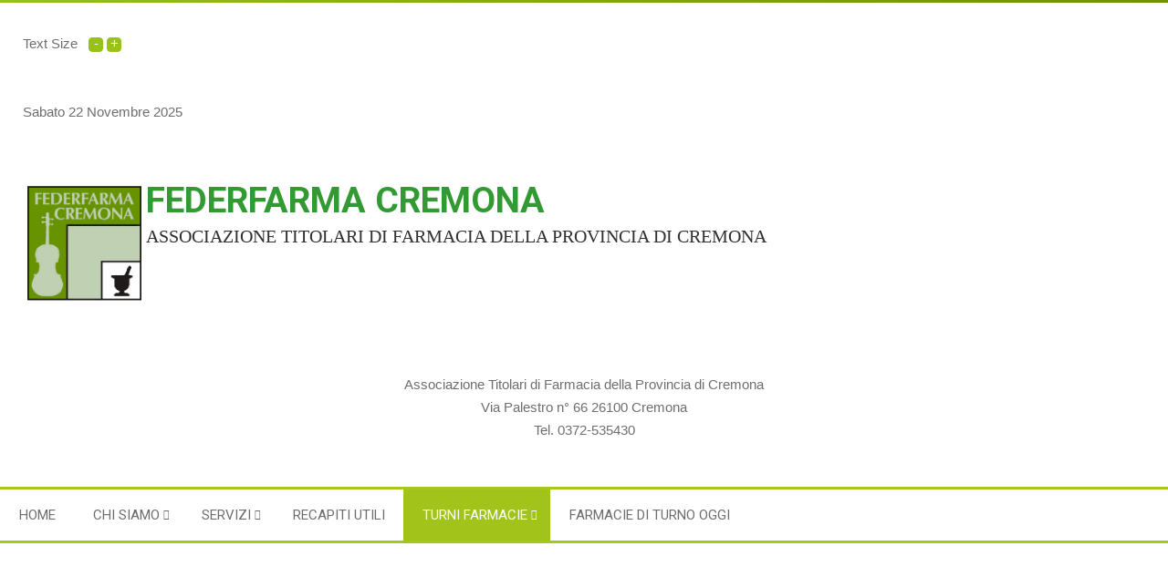

--- FILE ---
content_type: text/html; charset=utf-8
request_url: https://www.federfarma-cremona.it/index.php/turni-farmacie/dettaglievento/8498/111z-t-farmacia-cavagnoli-marco-e-c-snc?font-size=larger
body_size: 6872
content:
<!doctype html>
<html xml:lang="it-it" lang="it-it" >
<head>
		<meta name="viewport" content="width=device-width, initial-scale=1.0">
		
    <base href="https://www.federfarma-cremona.it/index.php/turni-farmacie/dettaglievento/8498/111z-t-farmacia-cavagnoli-marco-e-c-snc" />
	<meta http-equiv="content-type" content="text/html; charset=utf-8" />
	<meta name="keywords" content="Federfarma Cremona" />
	<meta name="rights" content="Federfarma Cremona" />
	<meta name="robots" content="noindex,nofollow" />
	<meta name="description" content="Federfarma Cremona" />
	<meta name="generator" content="Joomla! - Open Source Content Management" />
	<title>111Z (T) FARMACIA CAVAGNOLI MARCO E C SNC</title>
	<link href="https://www.federfarma-cremona.it/index.php?option=com_jevents&amp;task=modlatest.rss&amp;format=feed&amp;type=rss&amp;Itemid=107&amp;modid=0" rel="alternate" type="application/rss+xml" title="RSS 2.0" />
	<link href="https://www.federfarma-cremona.it/index.php?option=com_jevents&amp;task=modlatest.rss&amp;format=feed&amp;type=atom&amp;Itemid=107&amp;modid=0" rel="alternate" type="application/atom+xml" title="Atom 1.0" />
	<link href="/templates/cloudbase3/favicon.ico" rel="shortcut icon" type="image/vnd.microsoft.icon" />
	<link href="/media/com_jevents/css/bootstrap.css" rel="stylesheet" type="text/css" />
	<link href="/media/com_jevents/css/bootstrap-responsive.css" rel="stylesheet" type="text/css" />
	<link href="/media/com_jevents/lib_jevmodal/css/jevmodal.css" rel="stylesheet" type="text/css" />
	<link href="/components/com_jevents/assets/css/eventsadmin.css?v=3.6.82.1" rel="stylesheet" type="text/css" />
	<link href="/components/com_jevents/views/ext/assets/css/events_css.css?v=3.6.82.1" rel="stylesheet" type="text/css" />
	<link href="/components/com_jevents/assets/css/jevcustom.css?v=3.6.82.1" rel="stylesheet" type="text/css" />
	<link href="/plugins/system/rokbox/assets/styles/rokbox.css" rel="stylesheet" type="text/css" />
	<link href="/templates/cloudbase3/css-compiled/menu-bb8f2b46e9643b53b0e1bdb39c9b588e.css" rel="stylesheet" type="text/css" />
	<link href="/libraries/gantry/css/grid-responsive.css" rel="stylesheet" type="text/css" />
	<link href="/templates/cloudbase3/css-compiled/bootstrap.css" rel="stylesheet" type="text/css" />
	<link href="/templates/cloudbase3/css-compiled/master-56a782908df6f123fd265f404f5745ce.css" rel="stylesheet" type="text/css" />
	<link href="/templates/cloudbase3/css-compiled/mediaqueries.css" rel="stylesheet" type="text/css" />
	<link href="https://fonts.googleapis.com/css?family=Roboto:100,100italic,300,300italic,regular,italic,500,500italic,700,700italic,900,900italic&amp;subset=latin,latin-ext" rel="stylesheet" type="text/css" />
	<style type="text/css">
#rt-logo {background: url(/images/FEDERFARMA-CREMONA-2.jpg) 50% 0 no-repeat !important;}
#rt-logo {width: 320px;height: 317px;}
h1, h2, h3, h4, h5, h6 { font-family: 'Roboto', 'Helvetica', arial, serif; }
	</style>
	<script type="application/json" class="joomla-script-options new">{"csrf.token":"98f1932fa73d5ef1f3d057a948cdb38d","system.paths":{"root":"","base":""}}</script>
	<script src="/media/system/js/core.js?5cffa898ac24154f3bc38925e0ede006" type="text/javascript"></script>
	<script src="/media/jui/js/jquery.min.js?5cffa898ac24154f3bc38925e0ede006" type="text/javascript"></script>
	<script src="/media/jui/js/jquery-noconflict.js?5cffa898ac24154f3bc38925e0ede006" type="text/javascript"></script>
	<script src="/media/jui/js/jquery-migrate.min.js?5cffa898ac24154f3bc38925e0ede006" type="text/javascript"></script>
	<script src="/components/com_jevents/assets/js/jQnc.js?v=3.6.82.1" type="text/javascript"></script>
	<script src="/media/jui/js/bootstrap.min.js?5cffa898ac24154f3bc38925e0ede006" type="text/javascript"></script>
	<script src="/media/com_jevents/lib_jevmodal/js/jevmodal.js" type="text/javascript"></script>
	<script src="/media/system/js/mootools-core.js?5cffa898ac24154f3bc38925e0ede006" type="text/javascript"></script>
	<script src="/media/system/js/mootools-more.js?5cffa898ac24154f3bc38925e0ede006" type="text/javascript"></script>
	<script src="/plugins/system/rokbox/assets/js/rokbox.js" type="text/javascript"></script>
	<script src="/templates/cloudbase3/js/gantry-totop.js" type="text/javascript"></script>
	<script src="/templates/cloudbase3/js/equalheights.js" type="text/javascript"></script>
	<script src="/libraries/gantry/js/browser-engines.js" type="text/javascript"></script>
	<script src="/templates/cloudbase3/js/rokmediaqueries.js" type="text/javascript"></script>
	<script src="/templates/cloudbase3/js/load-transition.js" type="text/javascript"></script>
	<script src="/modules/mod_roknavmenu/themes/default/js/rokmediaqueries.js" type="text/javascript"></script>
	<script src="/modules/mod_roknavmenu/themes/default/js/sidemenu.js" type="text/javascript"></script>
	<script type="text/javascript">
function jevPopover(selector, container) {
	var uikitoptions = {"title":"","pos":"top","delay":150,"delayHide":200,"offset":20,"animation":"uk-animation-fade","duration":100,"cls":"uk-active uk-card uk-card-default uk-padding-remove  uk-background-default","clsPos":"uk-tooltip","mode":"hover","container":"#jevents_body"}; 
	var bsoptions = {"animation":false,"html":true,"placement":"top","selector":false,"title":"","trigger":"hover","content":"","delay":{"show":150,"hide":150},"container":"#jevents_body","mouseonly":false};
	uikitoptions.container = container;
	bsoptions.container = container;
	
	if (bsoptions.mouseonly && 'ontouchstart' in document.documentElement) {
		return;
	}
	if (jQuery(selector).length){
		try {
			ys_setuppopover(selector, uikitoptions);
		}
		catch (e) {
			if ('bootstrap' != "uikit"  || typeof UIkit == 'undefined' ) {
			// Do not use this for YooTheme Pro templates otherwise you get strange behaviour!
				if (jQuery(selector).popover )
				{	
					// set data-title and data-content if not set or empty		
					var hoveritems = document.querySelectorAll(selector);
					hoveritems.forEach(function (hoveritem) {
						var title = hoveritem.getAttribute('data-original-title') || hoveritem.getAttribute('title')  || '';
						var body = hoveritem.getAttribute('data-original-content') || hoveritem.getAttribute('data-content') || '';
						if (body == '')
						{
							//hoveritem.setAttribute('data-original-content', 'hello kitty!');
							//hoveritem.setAttribute('data-content', 'hello kitty!');
						}
					});
					jQuery(selector).popover(bsoptions);
				}
				else 
				{
					if ('bootstrap' != "uikit")
					{
						alert("problem with popovers!  Failed to load Bootstrap popovers");
					}
					else 
					{
						alert("problem with popovers! Failed to load UIkit popovers");
					}
				}
			}
			else 
			{
				// Fall back to native uikit
				var hoveritems = document.querySelectorAll(selector);
				hoveritems.forEach(function (hoveritem) {
					var title = hoveritem.getAttribute('data-yspoptitle') || hoveritem.getAttribute('data-original-title') || hoveritem.getAttribute('title');
					var body = hoveritem.getAttribute('data-yspopcontent') || hoveritem.getAttribute('data-content') || hoveritem.getAttribute('data-bs-content') || '';
					var options = hoveritem.getAttribute('data-yspopoptions') || uikitoptions;
					if (typeof options == 'string') {
						options = JSON.parse(options);
					}
					/*
					var phtml = '<div class="uk-card uk-card-default uk-padding-remove uk-background-default" style="width:max-content;border-top-left-radius: 5px;border-top-right-radius: 5px;">' +
					(title != '' ? '<div class="uk-text-emphasis">' + title + '</div>' : '') +
					(body != '' ? '<div class="uk-card-body uk-text-secondary uk-padding-small" style="width:max-content">' + body + '</div>' : '') +
					'</div>';
					*/						
					var phtml = '' +
					(title != '' ? title.replace("jevtt_title", "uk-card-title uk-text-emphasis uk-padding-small").replace(/color:#(.*);/,'color:#$1!important;')  : '') +
					(body != '' ?  body.replace("jevtt_text", "uk-card-body uk-padding-small uk-text-secondary  uk-background-default")  : '') +
					'';
					options.title = phtml;
					
					if (hoveritem.hasAttribute('title')) {
						hoveritem.removeAttribute('title');
					}
					
					UIkit.tooltip(hoveritem, options);
				});
			}	
		}
	}
}
document.addEventListener('DOMContentLoaded', function()
{
	try {
		jevPopover('.hasjevtip', '#jevents_body');
	}
	catch (e) 
	{
	}
});
(function($) {
	if (typeof $.fn.popover == 'undefined')
	{
		// bootstrap popovers not used or loaded
		return;
	}

    var oldHide = $.fn.popover.Constructor.prototype.hide || false;

    $.fn.popover.Constructor.prototype.hide = function() {
		var bootstrap5 = false;
		var bootstrap4 = false;
		try {
	        var testClass = window.bootstrap.Tooltip || window.bootstrap.Modal;
	        var bsVersion = testClass.VERSION.substr(0,1);

		    bootstrap5 = bsVersion >= 5;
		    bootstrap4 = bsVersion >= 4 && !bootstrap5;
		} catch (e) {
		}
        var bootstrap3 = window.jQuery && (typeof jQuery().emulateTransitionEnd == 'function');
        // Bootstrap  3+         
        if (this.config || bootstrap4 || bootstrap3 || bootstrap5)
        {
            //- This is not needed for recent versions of Bootstrap 4
            /*
	        if (this.config.container == '#jevents_body' && this.config.trigger.indexOf('hover') >=0) {
	            var that = this;
	            // try again after what would have been the delay
	            setTimeout(function() {
	                return that.hide.call(that, arguments);
	            }, that.config.delay.hide);
	            return;
	        }
	        */
        }
        // Earlier Bootstraps 
        else
        {
	        if (this.options.container == '#jevents_body' && this.options.trigger.indexOf('hover') >=0  && this.tip().is(':hover')) {
	            var that = this;
	            // try again after what would have been the delay
	            setTimeout(function() {
	                try {
	                    return that.hide.call(that, arguments);
	                }
	                catch (e) 
	                {
	                }
	            }, that.options.delay.hide);
	            return;
	        }
        }
        if ( oldHide )
        {
            oldHide.call(this, arguments);
        }
    };

})(jQuery);if (typeof RokBoxSettings == 'undefined') RokBoxSettings = {pc: '100'};
	</script>
</head>
<body  class="logo-type-custom body-pattern-none header-style-light showcase-gradient-direction-vertical showcase-pattern-default bottom-gradient-direction-vertical bottom-pattern-default footer-pattern-concrete copyright-pattern-concrete branding-logo-dark font-family-roboto font-size-is-large menu-type-dropdownmenu layout-mode-responsive col12">
        <header id="rt-top-surround">
				<div id="rt-top" >
			<div class="rt-container">
				<div class="rt-grid-9 rt-alpha">
    	<div class="rt-block">
		<div id="rt-accessibility">
			<div class="rt-desc">Text Size</div>
			<div id="rt-buttons">
				<a href="/index.php/turni-farmacie/dettaglievento/8498/111z-t-farmacia-cavagnoli-marco-e-c-snc?font-size=smaller" title="Decrease Font Size" class="small" rel="nofollow"><span class="button"></span></a>
				<a href="/index.php/turni-farmacie/dettaglievento/8498/111z-t-farmacia-cavagnoli-marco-e-c-snc?font-size=larger" title="Increase Font Size" class="large" rel="nofollow"><span class="button"></span></a>
			</div>
		</div>
		<div class="clear"></div>
	</div>
	
</div>
<div class="rt-grid-3 rt-omega">
        <div class="rt-block date-block">
        <span class="date">Sabato 22 Novembre 2025</span>
    </div>
	
</div>
				<div class="clear"></div>
			</div>
		</div>
						<div id="rt-header">
			<div class="rt-container">
				<div class="rt-grid-9 rt-alpha">
               <div class="rt-block clearfix ">
           	<div class="module-surround">
	           		                	<div class="module-content">
	                		

<div class="custom"  >
	<p><a href="http://www.federfarma-cremona.it/"><img style="float: left;" src="/images/FEDERFARMA-CREMONA-2.jpg" alt="" width="135" height="133" /></a></p>
<h1 style="color: #339933;"><strong>FEDERFARMA CREMONA</strong></h1>
<h4 style="text-align: justify;"><span style="font-family: 'book antiqua', palatino, serif;">ASSOCIAZIONE TITOLARI DI FARMACIA DELLA PROVINCIA DI CREMONA</span></h4></div>
	                	</div>
                	</div>
           </div>
	
</div>
<div class="rt-grid-3 rt-omega">
               <div class="rt-block clearfix ">
           	<div class="module-surround">
	           		                	<div class="module-content">
	                		

<div class="custom"  >
	<p style="text-align: center;"><br />Associazione Titolari di Farmacia della Provincia di Cremona<br />Via Palestro n° 66 26100 Cremona <br />Tel. 0372-535430</p></div>
	                	</div>
                	</div>
           </div>
	
</div>
				<div class="clear"></div>
			</div>
		</div>
			</header>
		
	    <div id="rt-menu" class="rt-menu">
        <div class="rt-container">
        		<div class="rt-block menu-block">
		<div class="gf-menu-device-container responsive-type-panel"></div>
<ul class="gf-menu l1 " >
                    <li class="item101" >

            <a class="item" href="/index.php"  >

                                Home                            </a>


                    </li>
                            <li class="item102 parent" >

            <a class="item" href="/index.php/chi-siamo"  >

                                Chi siamo                                <span class="border-fixer"></span>
                            </a>


            
                                    <div class="dropdown columns-1 " style="width:180px;">
                                                <div class="column col1"  style="width:180px;">
                            <ul class="l2">
                                                                                                                    <li class="item250" >

            <a class="item" href="/index.php/chi-siamo/contatta-la-segreteria"  >

                                Contatta la segreteria                            </a>


                    </li>
                                                                                                        </ul>
                        </div>
                                            </div>

                                    </li>
                            <li class="item103 parent" >

            <a class="item" href="/index.php/servizi"  >

                                Servizi                                <span class="border-fixer"></span>
                            </a>


            
                                    <div class="dropdown columns-1 " style="width:180px;">
                                                <div class="column col1"  style="width:180px;">
                            <ul class="l2">
                                                                                                                    <li class="item106" >

            <a class="item" href="/index.php/servizi/carta-dei-servizi"  >

                                Carta dei servizi                            </a>


                    </li>
                                                                                                                                                                <li class="item109" >

            <a class="item" href="/index.php/servizi/la-guardia-farmaceutica"  >

                                La guardia farmaceutica                            </a>


                    </li>
                                                                                                        </ul>
                        </div>
                                            </div>

                                    </li>
                            <li class="item108" >

            <a class="item" href="/index.php/recapiti-utili"  >

                                Recapiti utili                            </a>


                    </li>
                            <li class="item107 parent active last" >

            <a class="item" href="/index.php/turni-farmacie"  >

                                Turni Farmacie                                <span class="border-fixer"></span>
                            </a>


            
                                    <div class="dropdown columns-1 " style="width:180px;">
                                                <div class="column col1"  style="width:180px;">
                            <ul class="l2">
                                                                                                                    <li class="item261" >

            <a class="item" href="/index.php/turni-farmacie/app-farmacia-aperta"  >

                                APP Farmacia Aperta                            </a>


                    </li>
                                                                                                                                                                <li class="item260" >

            <a class="item" href="/index.php/turni-farmacie/api-federfarma-lombardia"  >

                                API Federfarma Lombardia                            </a>


                    </li>
                                                                                                        </ul>
                        </div>
                                            </div>

                                    </li>
                            <li class="item111" >

            <a class="item" href="/index.php/farmacie-di-turno-oggi"  >

                                Farmacie di turno oggi                            </a>


                    </li>
            </ul>		<div class="clear"></div>
	</div>
	
        	<div class="clear"></div>
        </div>
    </div>
    	
	    <div id="rt-drawer">
        <div class="rt-container">
            <div class="rt-grid-12 rt-alpha rt-omega">
               <div class="rt-block clearfix visible-phone">
           	<div class="module-surround">
	           		                	<div class="module-content">
	                		

<div class="customvisible-phone"  >
	<p style="text-align: center;"><a href="/index.php/turni-farmacie">Turni farmacie</a>     -     <a href="/index.php/servizi">Servizi</a>     -     <a href="/index.php/recapiti-utili">Recapiti utili</a> </p></div>
	                	</div>
                	</div>
           </div>
	
</div>
            <div class="clear"></div>
        </div>
    </div>
        		<div id="rt-transition" class="rt-hidden">
		<div id="rt-mainbody-surround">
												<div id="rt-breadcrumbs">
				<div class="rt-container">
					<div class="rt-grid-12 rt-alpha rt-omega">
               <div class="rt-block clearfix ">
           	<div class="module-surround">
	           		                	<div class="module-content">
	                		<div aria-label="Breadcrumbs" role="navigation">
	<ul itemscope itemtype="https://schema.org/BreadcrumbList" class="breadcrumb">
					<li>
				Sei qui: &#160;
			</li>
		
						<li itemprop="itemListElement" itemscope itemtype="https://schema.org/ListItem">
											<a itemprop="item" href="/index.php" class="pathway"><span itemprop="name">Home</span></a>
					
											<span class="divider">
							<img src="/media/system/images/arrow.png" alt="" />						</span>
										<meta itemprop="position" content="1">
				</li>
							<li itemprop="itemListElement" itemscope itemtype="https://schema.org/ListItem">
											<a itemprop="item" href="/index.php/turni-farmacie" class="pathway"><span itemprop="name">Turni Farmacie</span></a>
					
											<span class="divider">
							<img src="/media/system/images/arrow.png" alt="" />						</span>
										<meta itemprop="position" content="2">
				</li>
							<li itemprop="itemListElement" itemscope itemtype="https://schema.org/ListItem" class="active">
					<span itemprop="name">
						111Z (T) FARMACIA CAVAGNOLI MARCO E C SNC					</span>
					<meta itemprop="position" content="3">
				</li>
				</ul>
</div>
	                	</div>
                	</div>
           </div>
	
</div>
					<div class="clear"></div>
				</div>
			</div>
												<div class="rt-container rt-content">
		    		          
<div id="rt-main" class="mb12">
                <div class="rt-container">
                    <div class="rt-grid-12 ">
                                                						<div class="rt-block">
	                        <div id="rt-mainbody">
								<div class="component-content">
	                            			<div class="moduletable">
						

<div class="custom"  >
	<p><strong> (T) FARMACIA DI TURNO:</strong> il turno inizia alle ore 8:00 e finisce alle 8:00 del giorno successivo.<br /><strong>(A) FARMACIA IN TURNO D'APPOGGIO: </strong>apertura dalle 8:00 alle 24:00.<br /><strong>(EN1) FARMACIA DI TURNO CON ESONERO NOTTURNO:</strong> apertura dalle 8:00 alle 20:00.<br /><strong>(EN2) FARMACIA DI TURNO CON ESONERO NOTTURNO:</strong> apertura dalle 8:00 alle 24:00.<br /><strong>(EN3) FARMACIA DI TURNO CON ESONERO NOTTURNO:</strong> apertura dalle 8:00 alle 22:00.<br /><strong>(TC) FARMACIA DI TURNO CASALMAGGIORE </strong>il turno inizia alle ore 8:00 e finisce alle 8:00 del giorno successivo.</p>
<table border="0" width="100%" cellspacing="5" cellpadding="0">
<tbody>
<tr class="activechildcat">
<td style="border: solid 1px #000000; height: 5px; width: 5px; background-color: #f50808;"> </td>
<td class="legend"> DISTRETTO DI CREMONA</td>
<td style="border: solid 1px #000000; height: 5px; width: 5px; background-color: #0008f0;"> </td>
<td class="legend"> DISTRETTO DI CREMA</td>
<td style="border: solid 1px #000000; height: 5px; width: 5px; background-color: #07b816;"> </td>
<td class="legend"> DISTRETTO DI CASALMAGGIORE </td>
</tr>
</tbody>
</table>
<p><span style="color: #008000;"><strong><br /><span style="background-color: #00ff00; color: #000000;">N.B. Dal 01/06/2021 nuova turnazione! Le farmacie effettuano il cambio turno ogni due giorni .</span><br /></strong></span></p>
<p><span style="color: #008000;"><strong>Per visualizzare le farmacie aperte in regione Lombardia consultare il sito <a href="http://www.farmacia-aperta.eu" target="_blank" rel="noopener noreferrer">www.farmacia-aperta.eu</a></strong></span></p></div>
		</div>
		<!-- Event Calendar and Lists Powered by JEvents //-->
		<div id="jevents">
	<div class="contentpaneopen jeventpage  jevbootstrap"
	     id="jevents_header">
							<ul class="actions">
										<li class="print-icon">
							<a href="javascript:void(0);" rel="nofollow"
							   onclick="window.open('/index.php/turni-farmacie/dettaglievento/8498/-?print=1&amp;pop=1&amp;tmpl=component', 'win2', 'status=no,toolbar=no,scrollbars=yes,titlebar=no,menubar=no,resizable=yes,width=600,height=600,directories=no,location=no');"
							   title="Stampa">
								<span class="icon-print"> </span>
							</a>
						</li> 					<li class="email-icon">
						<a href="javascript:void(0);" rel="nofollow"
						   onclick="window.open('/index.php/component/mailto/?tmpl=component&amp;link=cca9ce177dcb40c0ae8e844da06bc09f74692a44','emailwin','width=400,height=350,menubar=yes,resizable=yes'); return false;"
						   title="EMAIL">
							<span class="icon-envelope"> </span>
						</a>
					</li>
								</ul>
				</div>
	<div class="contentpaneopen  jeventpage  jevbootstrap" id="jevents_body">
	<div class='jev_pretoolbar'></div>		<table class="ev_navigation" bgcolor="#ffffff" border="0" cellpadding="10" cellspacing="0" width="100%">
			<tr>
				<td class="tableh1" align="center">
					<table border="0" cellpadding="0" cellspacing="0">
						<tr>
							<!-- BEGIN add_event -->
							<!--//
															//-->
							<!-- END add_event -->
																																				<td><img name="spacer" src="https://www.federfarma-cremona.it/components/com_jevents/views/ext/assets/images/spacer.gif" alt="" border="0"
								         height="25" width="10"/></td>
								<td class="buttontext" align="center" nowrap="nowrap" valign="middle">
									<a href="/index.php/turni-farmacie/eventidelgiorno/2025/11/22"
									   title="Oggi" class="buttontext">
										<img src="https://www.federfarma-cremona.it/components/com_jevents/views/ext/assets/images/icon-daily.gif" alt="Daily View"
										     border="0"/><br/>
										Oggi</a>
								</td>
							
																							<td><img name="spacer" src="https://www.federfarma-cremona.it/components/com_jevents/views/ext/assets/images/spacer.gif" alt="" border="0"
								         height="25" width="10"/></td>
								<td class="buttontext" align="center" nowrap="nowrap" valign="middle">
									<a href="/index.php/turni-farmacie/eventipercategoria"
									   title="Per Categorie " class="buttontext">
										<img src="https://www.federfarma-cremona.it/components/com_jevents/views/ext/assets/images/icon-cats.gif" alt="Categories"
										     border="0"/><br/>
										Per Categorie </a>
								</td>
																													<td><img name="spacer" src="https://www.federfarma-cremona.it/components/com_jevents/views/ext/assets/images/spacer.gif" alt="" border="0"
								         height="25" width="10"/></td>
								<td class="buttontext" align="center" nowrap="nowrap" valign="middle">
									<a href="/index.php/turni-farmacie/search_form"
									   title="Cerca" class="buttontext">
										<img src="https://www.federfarma-cremona.it/components/com_jevents/views/ext/assets/images/icon-search.gif" alt="Search"
										     border="0"/><br/>
										Cerca</a>
								</td>
							
						</tr>
					</table>

				</td>
			</tr>
		</table>
		<div class="contentpaneopen jev_evdt"><div class="jev_evdt_header"><strong>DISTRETTO DI CREMONA - SAN DANIELE PO</strong></div>
<div class="jev_eventdetails_body"><div class="jev_evdt_contact"> </div>
</div>
<div class="jev_evdt_extrainf"><div class="jev_evdt_header" style="font-size: 12.16px;"><div class="jev_evdt_title"><strong><span style="font-size: 10pt;"><img src = 'https://www.federfarma-cremona.it/images/acremon1.gif' class='catimage'  alt='Category Image' /></span><span style="font-size: 10pt;"><br />
</span></strong></div>
<div class="jev_evdt_title"> </div>
</div>
<div class="jev_eventdetails_body" style="font-size: 12.16px;"><div class="jev_evdt_desc"><span style="font-size: 10pt;"><strong>FARMACIA CAVAGNOLI MARCO E C SNC<br>Via Marconi, 2<br />
</strong><strong style="font-size: 12.16px;">SAN DANIELE PO<br />
</strong></span><span style="font-size: 10pt;"><span class="contact">Contatto&nbsp;</span>Tel. 0372/65545  farmaciacavagnoli?gmail.com</span></div>
<div class="jev_evdt_desc"><br />
<span style="font-size: 14pt;"><em><strong>(T) FARMACIA DI TURNO: il turno inizia giovedi' 11/08/2022 alle ore 8:00am e finisce alle ore 8:00am di sabato 13/08/2022</strong></em><br />
<br />
</span></div>
<div class="jev_evdt_extrainf"> </div>
<div class="jev_evdt_extrainf"><div class="jev_evdt_title"> </div>
</div>
</div>
</div>
</div>
	</div>
	</div> <!-- close #jevents //-->
			<div class="moduletable">
						

<div class="custom"  >
	<p> </p>
<p> </p>
<p><a href="/index.php/turni-farmacie/app-farmacia-aperta">APP Farmacia Aperta</a></p>
<p><a href="/index.php/turni-farmacie/api-federfarma-lombardia">API Federfarma Lombardia</a></p></div>
		</div>
	
								</div>
	                        </div>
						</div>
                                                                    </div>
                                        <div class="clear"></div>
                </div>
            </div>
		    	</div>
											</div>
	</div>
			<footer id="rt-footer-surround">
				<div id="rt-footer">
    		<div class="rt-footer-pattern">
    			<div class="rt-container">
    				<div class="rt-grid-12 rt-alpha rt-omega">
               <div class="rt-block clearfix ">
           	<div class="module-surround">
	           		                	<div class="module-content">
	                		<div class="bannergroup">

	<div class="banneritem">
																				<div class="clr"></div>
	</div>

</div>
	                	</div>
                	</div>
           </div>
	
</div>
    				<div class="clear"></div>
    			</div>
    		</div>
		</div>
						<div id="rt-copyright">
    		<div class="rt-copyright-pattern">
    			<div class="rt-container">
    				<div class="rt-grid-12 rt-alpha rt-omega">
               <div class="rt-block clearfix ">
           	<div class="module-surround">
	           		                	<div class="module-content">
	                		

<div class="custom"  >
	<p style="text-align: center;">Associazione Titolari di Farmacia della Provincia di Cremona - Via Palestro n° 66 26100 Cremona - Tel. 0372-535420 - Fax 0372-535431<br /><a href="/cookie_policy.html" target="_blank" rel="noopener noreferrer">PRIVACY POLICY</a> - <a href="/component/osmap/?view=html&amp;id=1">Site Map</a></p></div>
	                	</div>
                	</div>
           </div>
	
</div>
    				<div class="clear"></div>
    			</div>
    		</div>
		</div>
			</footer>
					<div id="totop">
					</div>
				</body>
</html>


--- FILE ---
content_type: text/javascript
request_url: https://www.federfarma-cremona.it/templates/cloudbase3/js/load-transition.js
body_size: 453
content:
/**
* @version   $Id: load-transition.js 1637 2012-07-13 00:13:40Z kevin $
* @author    RocketTheme http://www.rockettheme.com
* @copyright Copyright (C) 2007 - 2014 RocketTheme, LLC
* @license   http://www.gnu.org/licenses/gpl-2.0.html GNU/GPLv2 only
*/

((function(){

var animation = function(){
	var body = document.id('rt-transition');

	if (Browser.Engine.gecko19 || (Browser.Engine.trident && !Browser.Engine.trident7)){
		if (body){
			body.set('tween', {duration: 800, transition: 'quad:out'});
			body.setStyles({'visibility': 'hidden', 'opacity': 0});
			body.removeClass('rt-hidden').fade('in');
		}
		
		return;
	}
	
	if (body) body.removeClass('rt-hidden').addClass('rt-visible');
};

window.addEvent('load', animation);

})());

--- FILE ---
content_type: text/javascript
request_url: https://www.federfarma-cremona.it/templates/cloudbase3/js/equalheights.js
body_size: 956
content:
/**
* A simple jQuery plugin to keep elements the same height, supporting resizing and responsive layouts.
* @source https://github.com/Sam152/Javascript-Equal-Height-Responsive-Rows       
**/

(function($) {

  /**
   * Set all elements within the collection to have the same height.
   */
  $.fn.equalHeight = function(){
    var heights = [];
    $.each(this, function(i, element){
      $element = $(element);
      var element_height;
      // Should we include the elements padding in it's height?
      var includePadding = ($element.css('box-sizing') == 'border-box') || ($element.css('-moz-box-sizing') == 'border-box');
      if (includePadding) {
        element_height = $element.innerHeight();
      } else {
        element_height = $element.height();
      }
      heights.push(element_height);
    });
    this.css('height', Math.max.apply(window, heights) + 'px');
    return this;
  };

  /**
   * Create a grid of equal height elements.
   */
  $.fn.equalHeightGrid = function(columns){
    var $tiles = this;
    $tiles.css('height', 'auto');
    for (var i = 0; i < $tiles.length; i++) {
      if (i % columns === 0) {
        var row = $($tiles[i]);
        for(var n = 1;n < columns;n++){
          row = row.add($tiles[i + n]);
        }
        row.equalHeight();
      }
    }
    return this;
  };

  /**
   * Detect how many columns there are in a given layout.
   */
  $.fn.detectGridColumns = function() {
    var offset = 0, cols = 0;
    this.each(function(i, elem) {
      var elem_offset = $(elem).offset().top;
      if (offset === 0 || elem_offset == offset) {
        cols++;
        offset = elem_offset;
      } else {
        return false;
      }
    });
    return cols;
  };

  /**
   * Ensure equal heights now, on ready, load and resize.
   */
  $.fn.responsiveEqualHeightGrid = function() {
    var _this = this;
    function syncHeights() {
      var cols = _this.detectGridColumns();
      _this.equalHeightGrid(cols);  
    }
    $(window).bind('resize load', syncHeights);
    syncHeights();
    return this;
  };

})(jQuery);

jQuery(function($) {
    
        $('#rt-top .rt-block').responsiveEqualHeightGrid();
        $('#rt-showcase .rt-block').responsiveEqualHeightGrid();
        $('#rt-feature .rt-block').responsiveEqualHeightGrid();
        $('#rt-utility .rt-block').responsiveEqualHeightGrid();					
		$('#rt-maintop .rt-block').responsiveEqualHeightGrid();
		$('#rt-mainbottom .rt-block').responsiveEqualHeightGrid();
		$('#rt-extension .rt-block').responsiveEqualHeightGrid();
		$('#rt-bottom .rt-block').responsiveEqualHeightGrid();	
		$('#rt-footer .rt-block').responsiveEqualHeightGrid();
		$('#rt-copyright .rt-block').responsiveEqualHeightGrid();
								
 });